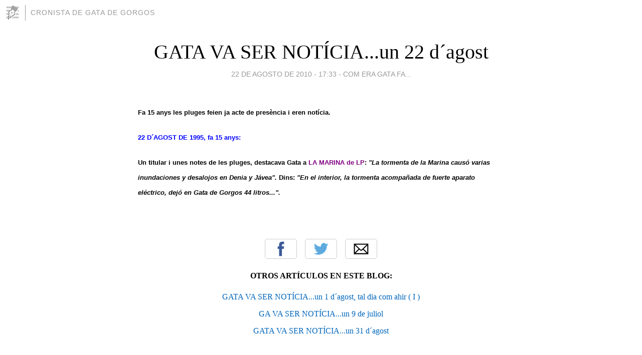

--- FILE ---
content_type: text/html; charset=utf-8
request_url: https://cronistadegata.blogia.com/2010/082202-gata-va-ser-noticia-un-22-dagost.php
body_size: 3796
content:
<!DOCTYPE html>
<html lang="es">
<head>
	<meta charset="UTF-8">
	
	<title>GATA VA SER NOTÍCIA...un 22 d´agost | CRONISTA DE GATA DE GORGOS</title>

	<link rel="canonical" href="https://cronistadegata.blogia.com/2010/082202-gata-va-ser-noticia-un-22-dagost.php" />
        

	<meta property="og:locale" content="es" />
	<meta property="og:site_name" content="cronistadegata" />

	<meta property="og:type" content="article" />

	<meta property="og:type" content="article" />
	<meta property="og:title" content="GATA VA SER NOT&Iacute;CIA...un 22 d&acute;agost | CRONISTA DE GATA DE GORGOS" />
	<meta name="description" property="og:description" content="Fa 15 anys les pluges feien ja acte de pres&egrave;ncia i eren not&iacute;cia. 22 D&acute;AGOST DE 1995, fa 15 anys:Un titular i unes notes de les pluges, destacava Gata a LA MARINA de LP: "La tormenta de la Marina caus&oacute; varias inundaciones y">

	<meta property="og:url" content="https://cronistadegata.blogia.com/2010/082202-gata-va-ser-noticia-un-22-dagost.php" />

	<link rel="alternate" type="application/rss+xml" title="RSS 2.0" href="https://cronistadegata.blogia.com/feed.xml" />

	<link rel="stylesheet" href="//cms.blogia.com/templates/template1/css/styles.css?v=1479210573">
	
	<link rel="shortcut icon" href="//cms.blogia.com/templates/template1/img/favicon.ico" />

	<meta name="viewport" content="width=device-width, initial-scale=1.0" />

	
	

<!-- Google tag (gtag.js) -->
<script async src="https://www.googletagmanager.com/gtag/js?id=G-QCKB0GVRJ4"></script>
<script>
  window.dataLayer = window.dataLayer || [];
  function gtag(){dataLayer.push(arguments);}
  gtag('js', new Date());

  gtag('config', 'G-QCKB0GVRJ4');
</script>

</head>










<body class="page--post">


		<header>



       <a href="https://www.blogia.com">
            <img src="[data-uri]" width="30" height="30" alt="Blogia" />
       </a>

		<div id="blog-title">
		<a href="https://cronistadegata.blogia.com">CRONISTA DE GATA DE GORGOS</a>
		</div>
		
	</header>






	
	<main style="max-width : 730px;">
	
	




		<article id="post">
			
			<h1><a href="https://cronistadegata.blogia.com/2010/082202-gata-va-ser-noticia-un-22-dagost.php">GATA VA SER NOTÍCIA...un 22 d´agost</a></h1>





			<div class="post__author-date">
				<time datetime="2010-08-22T17:33:00+00:00" pubdate data-updated="true">
				
					<a href="https://cronistadegata.blogia.com/2010/082202-gata-va-ser-noticia-un-22-dagost.php">
						22 de agosto de 2010 - 17:33					</a>
				</time>
									- <a href="/temas/com-era-gata-fa-/">COM ERA GATA FA...</a>
							</div>

		


			
			
			<div class="post__content">
			
								

				
				<p><span style="font-size: small; font-family: arial,helvetica,sans-serif;"><strong>Fa 15 anys les pluges feien ja acte de pres&egrave;ncia i eren not&iacute;cia. </strong></span></p><p><span style="font-size: small; color: #0000ff; font-family: arial,helvetica,sans-serif;"><strong>22 D&acute;AGOST DE 1995, fa 15 anys:</strong></span></p><p><span style="font-size: small; font-family: arial,helvetica,sans-serif;"><strong>Un titular i unes notes de les pluges, destacava Gata a <span style="color: #800080;">LA MARINA de LP</span>: <em>"La tormenta de la Marina caus&oacute; varias inundaciones y desalojos en Denia y J&aacute;vea". </em>Dins: <em>"En el interior, la tormenta acompa&ntilde;ada de fuerte aparato el&eacute;ctrico, dej&oacute; en Gata de Gorgos 44 litros...".</em></strong></span></p><p>&nbsp;</p>			</div>


			
			<div class="post__share">
				<ul>
										<li class="share__facebook">
						<a href="https://www.facebook.com/sharer.php?u=https%3A%2F%2Fcronistadegata.blogia.com%2F2010%2F082202-gata-va-ser-noticia-un-22-dagost.php" 
							title="Compartir en Facebook"
							onClick="ga('send', 'event', 'compartir', 'facebook');">
								Facebook</a></li>
					<li class="share__twitter">
						<a href="https://twitter.com/share?url=https%3A%2F%2Fcronistadegata.blogia.com%2F2010%2F082202-gata-va-ser-noticia-un-22-dagost.php" 
							title="Compartir en Twitter"
							onClick="ga('send', 'event', 'compartir', 'twitter');">
								Twitter</a></li>
					<li class="share__whatsapp">
						<a href="whatsapp://send?text=https%3A%2F%2Fcronistadegata.blogia.com%2F2010%2F082202-gata-va-ser-noticia-un-22-dagost.php" 
							title="Compartir en WhatsApp"
							onClick="ga('send', 'event', 'compartir', 'whatsapp');">
								Whatsapp</a></li>
					<li class="share__email">
						<a href="mailto:?subject=Mira esto&body=Mira esto: https%3A%2F%2Fcronistadegata.blogia.com%2F2010%2F082202-gata-va-ser-noticia-un-22-dagost.php" 
							title="Compartir por email"
							onClick="ga('send', 'event', 'compartir', 'email');">
								Email</a></li>
									</ul>
			</div>

		
		</article>
		
		








		
		
		<section id="related" style="text-align:center;">
		
		
			<h2>Otros artículos en este blog:</h2>
			
			<ul>

				
				<li><a href="https://cronistadegata.blogia.com/2010/080201-gata-va-ser-noticia-un-1-dagost-tal-dia-com-ahir-i-.php">GATA VA SER NOTÍCIA...un 1 d´agost, tal dia com ahir ( I )</a></li>
				
				
				<li><a href="https://cronistadegata.blogia.com/2010/070901-ga-va-ser-noticia-un-9-de-juliol.php">GA VA SER NOTÍCIA...un 9 de juliol</a></li>
				
				
				<li><a href="https://cronistadegata.blogia.com/2010/083103-gata-va-ser-noticia-un-31-dagost.php">GATA VA SER NOTÍCIA...un 31 d´agost</a></li>
				
				
			</ul>
			
			
		</section>







		<section id="comments">


			

			<h2>0 comentarios</h2>





			



			
			<form name="comments__form" action="https://cronistadegata.blogia.com/index.php" method="post" accept-charset="ISO-8859-1">
				
				<label for="nombre">Nombre</label>
				<input size="30" id="nombre" name="nombre" value="" type="text" >

				<label for="email">E-mail <em>No será mostrado.</em></label>
				<input size="30" id="email" name="email" value="" type="text" >

				<label for="comentario">Comentario</label>
				<textarea cols="30" rows="5" id="comentario" name="comentario"></textarea>

				<input name="submit" value="Publicar" type="submit" > 

								<input name="datosarticulo" value="" type="hidden" >
				<input name="idarticulo" value="2010082202" type="hidden" />
				<input name="nomblog" value="cronistadegata" type="hidden" >
				<input name="escomentario" value="true" type="hidden" >
				<input name="coddt" value="1392567238" type="hidden" >
			</form>
			
		</section>


		<nav>
			<ul>

								<li><a href="/2010/082203-fotografies-antigues-gata-en-el-record-131-.php">← FOTOGRAFIES ANTIGUES (Gata en el record) -131-</a></li>
				
								<li><a href="/2010/082201-ahir-vesprada-inauguracio-de-la-mostra-art-al-vent-vii-.php">AHIR VESPRADA, INAUGURACIÓ DE LA MOSTRA "ART AL VENT" (VII) →</a></li>
							

			</ul>
		</nav>






	</main>
	
	
















	<footer>
	
		<ul>
			<li><a href="/acercade/">Acerca de</a></li> 
			<li><a href="/archivos/">Archivos</a></li> 
			<li><a href="/admin.php">Administrar</a></li> 
		</ul>
			</footer>




<script>

  (function(i,s,o,g,r,a,m){i['GoogleAnalyticsObject']=r;i[r]=i[r]||function(){
  (i[r].q=i[r].q||[]).push(arguments)},i[r].l=1*new Date();a=s.createElement(o),
  m=s.getElementsByTagName(o)[0];a.async=1;a.src=g;m.parentNode.insertBefore(a,m)
  })(window,document,'script','//www.google-analytics.com/analytics.js','ga');


  ga('create', 'UA-80669-7', 'auto');
  ga('set', 'dimension1', '2014v1');
  ga('set', 'plantilla', '2014v1');
  ga('send', 'pageview');


</script>





</body>


</html>
